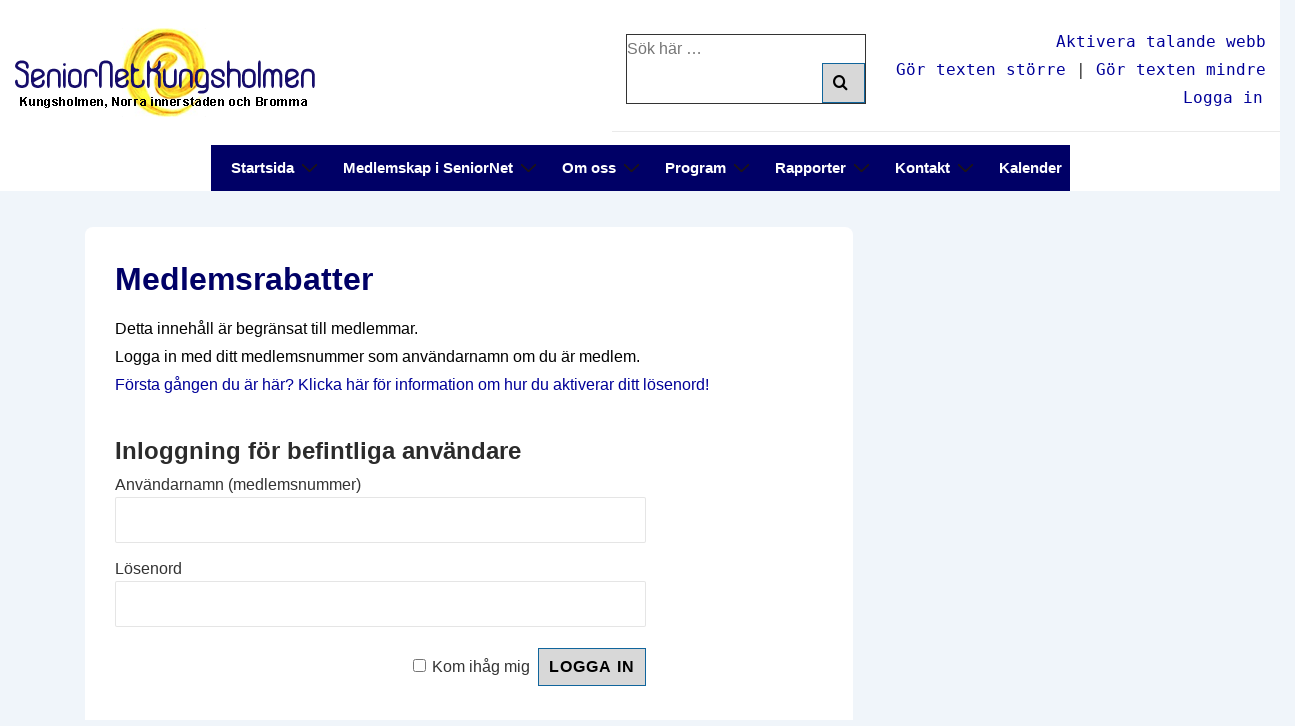

--- FILE ---
content_type: application/javascript
request_url: https://plus.browsealoud.com/js/urlinfo/seniornet.se.js
body_size: 542
content:
var BrowseAloudUrl={"expirydate":"Oct 1, 2026 00:00","subdomains":true,"lang":9,"pdfs":true,"securespeech":true,"translate":true,"simplify":false,"langtags":false,"speechrules":[],"contractId":"34984299-c94d-0caf-93dc-55880d032afe","toolbartheme":0,"launchpadposition":0,"launchpadtheme":0,"launchpadimage":0,"usecookies":true,"hideonload":true,"modedata":"","panelwizardused":false,"panelmode":false,"availablemobile":true,"audioalert":"First_use_only","audioalertcusttext":"Talande Webb &aumlr aktiverad, h&aringll muuspekaren &oumlver den text du vill f&aring uppl&aumlst.","disable_ga":true,"pause":false,"useHtmlLangAttr":false,"showPicturedict":false,"reseller":"Funka International AB","toolbartype":0,"version":"latest"};

--- FILE ---
content_type: application/javascript
request_url: https://kungsholmen.seniornet.se/wp-content/plugins/arcMember-iframe/js/iframeResizer.min.js?ver=1.0.0
body_size: 4094
content:
/*! iFrame Resizer (iframeSizer.min.js ) - v3.4.2 - 2015-10-09
 *  Desc: Force cross domain iframes to size to content.
 *  Requires: iframeResizer.contentWindow.min.js to be loaded into the target frame.
 *  Copyright: (c) 2015 David J. Bradshaw - dave@bradshaw.net
 *  License: MIT
 */

!function(a){"use strict";function b(b,c,d){"addEventListener"in a?b.addEventListener(c,d,!1):"attachEvent"in a&&b.attachEvent("on"+c,d)}function c(){var b,c=["moz","webkit","o","ms"];for(b=0;b<c.length&&!M;b+=1)M=a[c[b]+"RequestAnimationFrame"];M||g("setup","RequestAnimationFrame not supported")}function d(b){var c="Host page: "+b;return a.top!==a.self&&(c=a.parentIFrame&&a.parentIFrame.getId?a.parentIFrame.getId()+": "+b:"Nested host page: "+b),c}function e(a){return J+"["+d(a)+"]"}function f(a){return O[a]?O[a].log:F}function g(a,b){j("log",a,b,f(a))}function h(a,b){j("info",a,b,f(a))}function i(a,b){j("warn",a,b,!0)}function j(b,c,d,f){!0===f&&"object"==typeof a.console&&console[b](e(c),d)}function k(b){function c(){function a(){r(N),o(P)}e("Height"),e("Width"),s(a,N,"init")}function d(){var a=M.substr(K).split(":");return{iframe:O[a[0]].iframe,id:a[0],height:a[1],width:a[2],type:a[3]}}function e(a){var b=Number(O[P]["max"+a]),c=Number(O[P]["min"+a]),d=a.toLowerCase(),e=Number(N[d]);g(P,"Checking "+d+" is in range "+c+"-"+b),c>e&&(e=c,g(P,"Set "+d+" to min value")),e>b&&(e=b,g(P,"Set "+d+" to max value")),N[d]=""+e}function f(){function a(){function a(){var a=0,b=!1;for(g(P,"Checking connection is from allowed list of origins: "+d);a<d.length;a++)if(d[a]===c){b=!0;break}return b}function b(){var a=O[P].remoteHost;return g(P,"Checking connection is from: "+a),c===a}return d.constructor===Array?a():b()}var c=b.origin,d=O[P].checkOrigin;if(d&&""+c!="null"&&!a())throw new Error("Unexpected message received from: "+c+" for "+N.iframe.id+". Message was: "+b.data+". This error can be disabled by setting the checkOrigin: false option or by providing of array of trusted domains.");return!0}function j(){return J===(""+M).substr(0,K)&&M.substr(K).split(":")[0]in O}function k(){var a=N.type in{"true":1,"false":1,undefined:1};return a&&g(P,"Ignoring init message from meta parent page"),a}function v(a){return M.substr(M.indexOf(":")+I+a)}function w(a){g(P,"MessageCallback passed: {iframe: "+N.iframe.id+", message: "+a+"}"),D("messageCallback",{iframe:N.iframe,message:JSON.parse(a)}),g(P,"--")}function x(){var b=document.body.getBoundingClientRect(),c=N.iframe.getBoundingClientRect(),d=JSON.stringify({clientHeight:Math.max(document.documentElement.clientHeight,a.innerHeight||0),clientWidth:Math.max(document.documentElement.clientWidth,a.innerWidth||0),offsetTop:parseInt(c.top-b.top,10),offsetLeft:parseInt(c.left-b.left,10),scrollTop:a.pageYOffset,scrollLeft:a.pageXOffset});t("Send Page Info","pageInfo:"+d,O[P].iframe,P)}function y(){var a=!0;return null===N.iframe&&(i(P,"IFrame ("+N.id+") not found"),a=!1),a}function z(a){var b=a.getBoundingClientRect();return n(P),{x:Math.floor(Number(b.left)+Number(L.x)),y:Math.floor(Number(b.top)+Number(L.y))}}function A(b){function c(){L=h,B(),g(P,"--")}function d(){return{x:Number(N.width)+f.x,y:Number(N.height)+f.y}}function e(){a.parentIFrame?a.parentIFrame["scrollTo"+(b?"Offset":"")](h.x,h.y):i(P,"Unable to scroll to requested position, window.parentIFrame not found")}var f=b?z(N.iframe):{x:0,y:0},h=d();g(P,"Reposition requested from iFrame (offset x:"+f.x+" y:"+f.y+")"),a.top!==a.self?e():c()}function B(){!1!==D("scrollCallback",L)?o(P):p()}function C(b){function c(){var a=z(h);g(P,"Moving to in page link (#"+e+") at x: "+a.x+" y: "+a.y),L={x:a.x,y:a.y},B(),g(P,"--")}function d(){a.parentIFrame?a.parentIFrame.moveToAnchor(e):g(P,"In page link #"+e+" not found and window.parentIFrame not found")}var e=b.split("#")[1]||"",f=decodeURIComponent(e),h=document.getElementById(f)||document.getElementsByName(f)[0];h?c():a.top!==a.self?d():g(P,"In page link #"+e+" not found")}function D(a,b){return l(P,a,b)}function E(){switch(O[P].firstRun&&H(),N.type){case"close":m(N.iframe);break;case"message":w(v(6));break;case"scrollTo":A(!1);break;case"scrollToOffset":A(!0);break;case"pageInfo":x();break;case"inPageLink":C(v(9));break;case"reset":q(N);break;case"init":c(),D("initCallback",N.iframe),D("resizedCallback",N);break;default:c(),D("resizedCallback",N)}}function F(a){var b=!0;return O[a]||(b=!1,i(N.type+" No settings for "+a+". Message was: "+M)),b}function G(){for(var a in O)t("iFrame requested init",u(a),document.getElementById(a),a)}function H(){O[P].firstRun=!1}var M=b.data,N={},P=null;"[iFrameResizerChild]Ready"===M?G():j()?(N=d(),P=Q=N.id,!k()&&F(P)&&(g(P,"Received: "+M),y()&&f()&&E())):h(P,"Ignored: "+M)}function l(a,b,c){var d=null,e=null;if(O[a]){if(d=O[a][b],"function"!=typeof d)throw new TypeError(b+" on iFrame["+a+"] is not a function");e=d(c)}return e}function m(a){var b=a.id;g(b,"Removing iFrame: "+b),a.parentNode.removeChild(a),l(b,"closedCallback",b),g(b,"--"),delete O[b]}function n(b){null===L&&(L={x:void 0!==a.pageXOffset?a.pageXOffset:document.documentElement.scrollLeft,y:void 0!==a.pageYOffset?a.pageYOffset:document.documentElement.scrollTop},g(b,"Get page position: "+L.x+","+L.y))}function o(b){null!==L&&(a.scrollTo(L.x,L.y),g(b,"Set page position: "+L.x+","+L.y),p())}function p(){L=null}function q(a){function b(){r(a),t("reset","reset",a.iframe,a.id)}g(a.id,"Size reset requested by "+("init"===a.type?"host page":"iFrame")),n(a.id),s(b,a,"reset")}function r(a){function b(b){a.iframe.style[b]=a[b]+"px",g(a.id,"IFrame ("+e+") "+b+" set to "+a[b]+"px")}function c(b){G||"0"!==a[b]||(G=!0,g(e,"Hidden iFrame detected, creating visibility listener"),x())}function d(a){b(a),c(a)}var e=a.iframe.id;O[e]&&(O[e].sizeHeight&&d("height"),O[e].sizeWidth&&d("width"))}function s(a,b,c){c!==b.type&&M?(g(b.id,"Requesting animation frame"),M(a)):a()}function t(a,b,c,d){function e(){g(d,"["+a+"] Sending msg to iframe["+d+"] ("+b+") targetOrigin: "+i),c.contentWindow.postMessage(J+b,i)}function f(){h(d,"["+a+"] IFrame("+d+") not found"),O[d]&&delete O[d]}d=d||c.id;var i=O[d].targetOrigin;c&&"contentWindow"in c?e():f()}function u(a){return a+":"+O[a].bodyMarginV1+":"+O[a].sizeWidth+":"+O[a].log+":"+O[a].interval+":"+O[a].enablePublicMethods+":"+O[a].autoResize+":"+O[a].bodyMargin+":"+O[a].heightCalculationMethod+":"+O[a].bodyBackground+":"+O[a].bodyPadding+":"+O[a].tolerance+":"+O[a].inPageLinks+":"+O[a].resizeFrom+":"+O[a].widthCalculationMethod}function v(a,c){function d(){function b(b){1/0!==O[w][b]&&0!==O[w][b]&&(a.style[b]=O[w][b]+"px",g(w,"Set "+b+" = "+O[w][b]+"px"))}function c(a){if(O[w]["min"+a]>O[w]["max"+a])throw new Error("Value for min"+a+" can not be greater than max"+a)}c("Height"),c("Width"),b("maxHeight"),b("minHeight"),b("maxWidth"),b("minWidth")}function e(){var a=c&&c.id||R.id+E++;return null!==document.getElementById(a)&&(a+=E++),a}function f(b){return Q=b,""===b&&(a.id=b=e(),F=(c||{}).log,Q=b,g(b,"Added missing iframe ID: "+b+" ("+a.src+")")),b}function h(){g(w,"IFrame scrolling "+(O[w].scrolling?"enabled":"disabled")+" for "+w),a.style.overflow=!1===O[w].scrolling?"hidden":"auto",a.scrolling=!1===O[w].scrolling?"no":"yes"}function j(){("number"==typeof O[w].bodyMargin||"0"===O[w].bodyMargin)&&(O[w].bodyMarginV1=O[w].bodyMargin,O[w].bodyMargin=""+O[w].bodyMargin+"px")}function k(){var b=O[w].firstRun,c=O[w].heightCalculationMethod in N;!b&&c&&q({iframe:a,height:0,width:0,type:"init"})}function l(){Function.prototype.bind&&(O[w].iframe.iFrameResizer={close:m.bind(null,O[w].iframe),resize:t.bind(null,"Window resize","resize",O[w].iframe),moveToAnchor:function(a){t("Move to anchor","inPageLink:"+a,O[w].iframe,w)},sendMessage:function(a){a=JSON.stringify(a),t("Send Message","message:"+a,O[w].iframe,w)}})}function n(c){function d(){t("iFrame.onload",c,a),k()}b(a,"load",d),t("init",c,a)}function o(a){if("object"!=typeof a)throw new TypeError("Options is not an object")}function p(a){for(var b in R)R.hasOwnProperty(b)&&(O[w][b]=a.hasOwnProperty(b)?a[b]:R[b])}function r(a){return""===a||"file://"===a?"*":a}function s(b){b=b||{},O[w]={firstRun:!0,iframe:a,remoteHost:a.src.split("/").slice(0,3).join("/")},o(b),p(b),O[w].targetOrigin=!0===O[w].checkOrigin?r(O[w].remoteHost):"*"}function v(){return w in O&&"iFrameResizer"in a}var w=f(a.id);v()?i(w,"Ignored iFrame, already setup."):(s(c),h(),d(),j(),n(u(w)),l())}function w(a,b){null===P&&(P=setTimeout(function(){P=null,a()},b))}function x(){function b(){function a(a){function b(b){return"0px"===O[a].iframe.style[b]}function c(a){return null!==a.offsetParent}c(O[a].iframe)&&(b("height")||b("width"))&&t("Visibility change","resize",O[a].iframe,a)}for(var b in O)a(b)}function c(a){g("window","Mutation observed: "+a[0].target+" "+a[0].type),w(b,16)}function d(){var a=document.querySelector("body"),b={attributes:!0,attributeOldValue:!1,characterData:!0,characterDataOldValue:!1,childList:!0,subtree:!0},d=new e(c);d.observe(a,b)}var e=a.MutationObserver||a.WebKitMutationObserver;e&&d()}function y(a){function b(){A("Window "+a,"resize")}g("window","Trigger event: "+a),w(b,16)}function z(){function a(){A("Tab Visable","resize")}"hidden"!==document.visibilityState&&(g("document","Trigger event: Visiblity change"),w(a,16))}function A(a,b){function c(a){return"parent"===O[a].resizeFrom&&O[a].autoResize&&!O[a].firstRun}for(var d in O)c(d)&&t(a,b,document.getElementById(d),d)}function B(){b(a,"message",k),b(a,"resize",function(){y("resize")}),b(document,"visibilitychange",z),b(document,"-webkit-visibilitychange",z),b(a,"focusin",function(){y("focus")}),b(a,"focus",function(){y("focus")})}function C(){function a(a,c){if(c){if(!c.tagName)throw new TypeError("Object is not a valid DOM element");if("IFRAME"!==c.tagName.toUpperCase())throw new TypeError("Expected <IFRAME> tag, found <"+c.tagName+">");v(c,a),b.push(c)}}var b;return c(),B(),function(c,d){switch(b=[],typeof d){case"undefined":case"string":Array.prototype.forEach.call(document.querySelectorAll(d||"iframe"),a.bind(void 0,c));break;case"object":a(c,d);break;default:throw new TypeError("Unexpected data type ("+typeof d+")")}return b}}function D(a){a.fn.iFrameResize=function(a){return this.filter("iframe").each(function(b,c){v(c,a)}).end()}}var E=0,F=!1,G=!1,H="message",I=H.length,J="[iFrameSizer]",K=J.length,L=null,M=a.requestAnimationFrame,N={max:1,scroll:1,bodyScroll:1,documentElementScroll:1},O={},P=null,Q="Host Page",R={autoResize:!0,bodyBackground:null,bodyMargin:null,bodyMarginV1:8,bodyPadding:null,checkOrigin:!0,inPageLinks:!1,enablePublicMethods:!0,heightCalculationMethod:"bodyOffset",id:"iFrameResizer",interval:32,log:!1,maxHeight:1/0,maxWidth:1/0,minHeight:0,minWidth:0,resizeFrom:"parent",scrolling:!1,sizeHeight:!0,sizeWidth:!1,tolerance:0,widthCalculationMethod:"scroll",closedCallback:function(){},initCallback:function(){},messageCallback:function(){i("MessageCallback function not defined")},resizedCallback:function(){},scrollCallback:function(){return!0}};a.jQuery&&D(jQuery),"function"==typeof define&&define.amd?define([],C):"object"==typeof module&&"object"==typeof module.exports?module.exports=C():a.iFrameResize=a.iFrameResize||C()}(window||{});
//# sourceMappingURL=iframeResizer.map